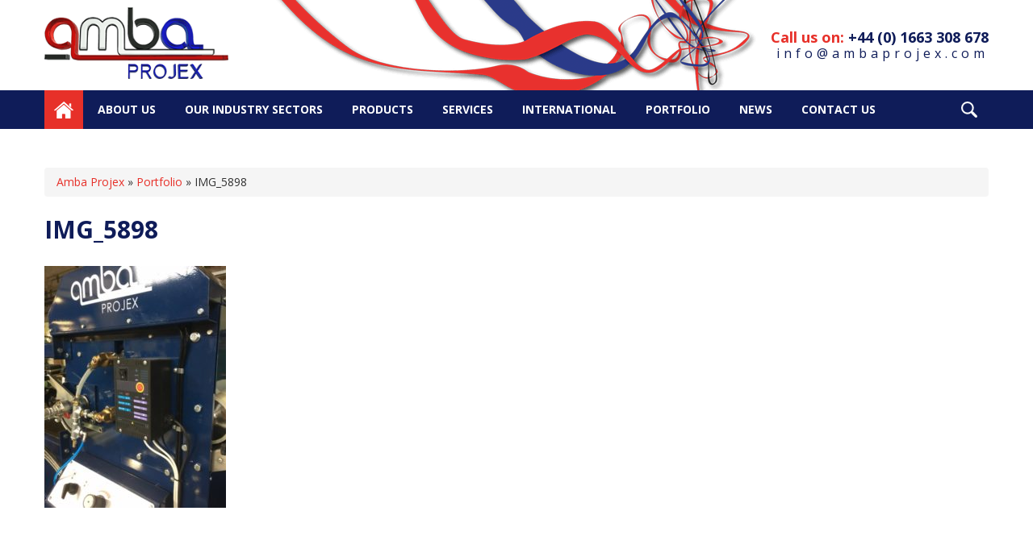

--- FILE ---
content_type: text/html; charset=UTF-8
request_url: https://ambaprojex.com/portfolio/img_5898/
body_size: 11543
content:
<!DOCTYPE html>
<html lang="en-US">
<head>
	<meta charset="UTF-8" />
    <meta name="viewport" content="width=device-width, initial-scale=1.0">
		<title>
		   IMG_5898 - Amba Projex	</title>
	<link rel="shortcut icon" type="image/x-icon" href="https://ambaprojex.com/wp-content/themes/amba-theme/favicon.ico">
	
    
    
	
	<link href='https://fonts.googleapis.com/css?family=Open+Sans:300,400italic,700italic,400,800,700' rel='stylesheet' type='text/css'>
	<!--[if IE]>
		<script src="https://html5shiv.googlecode.com/svn/trunk/html5.js"></script>
    	
	<![endif]-->
	<meta name='robots' content='index, follow, max-image-preview:large, max-snippet:-1, max-video-preview:-1' />

	<!-- This site is optimized with the Yoast SEO plugin v26.8 - https://yoast.com/product/yoast-seo-wordpress/ -->
	<meta name="description" content="We design, manufacture, and install, industrial coating &amp; lamination equipment, converting machines and automated processes." />
	<link rel="canonical" href="https://ambaprojex.com/portfolio/img_5898/" />
	<meta property="og:locale" content="en_US" />
	<meta property="og:type" content="article" />
	<meta property="og:title" content="IMG_5898 - Amba Projex" />
	<meta property="og:description" content="We design, manufacture, and install, industrial coating &amp; lamination equipment, converting machines and automated processes." />
	<meta property="og:url" content="https://ambaprojex.com/portfolio/img_5898/" />
	<meta property="og:site_name" content="Amba Projex" />
	<meta property="og:image" content="https://ambaprojex.com/portfolio/img_5898" />
	<meta property="og:image:width" content="450" />
	<meta property="og:image:height" content="600" />
	<meta property="og:image:type" content="image/jpeg" />
	<script type="application/ld+json" class="yoast-schema-graph">{"@context":"https://schema.org","@graph":[{"@type":"WebPage","@id":"https://ambaprojex.com/portfolio/img_5898/","url":"https://ambaprojex.com/portfolio/img_5898/","name":"IMG_5898 - Amba Projex","isPartOf":{"@id":"https://ambaprojex.com/#website"},"primaryImageOfPage":{"@id":"https://ambaprojex.com/portfolio/img_5898/#primaryimage"},"image":{"@id":"https://ambaprojex.com/portfolio/img_5898/#primaryimage"},"thumbnailUrl":"https://ambaprojex.com/wp-content/uploads/2015/09/IMG_5898-e1490861899559.jpg","datePublished":"2017-03-30T08:16:32+00:00","description":"We design, manufacture, and install, industrial coating & lamination equipment, converting machines and automated processes.","breadcrumb":{"@id":"https://ambaprojex.com/portfolio/img_5898/#breadcrumb"},"inLanguage":"en-US","potentialAction":[{"@type":"ReadAction","target":["https://ambaprojex.com/portfolio/img_5898/"]}]},{"@type":"ImageObject","inLanguage":"en-US","@id":"https://ambaprojex.com/portfolio/img_5898/#primaryimage","url":"https://ambaprojex.com/wp-content/uploads/2015/09/IMG_5898-e1490861899559.jpg","contentUrl":"https://ambaprojex.com/wp-content/uploads/2015/09/IMG_5898-e1490861899559.jpg","width":450,"height":600},{"@type":"BreadcrumbList","@id":"https://ambaprojex.com/portfolio/img_5898/#breadcrumb","itemListElement":[{"@type":"ListItem","position":1,"name":"Home","item":"https://ambaprojex.com/"},{"@type":"ListItem","position":2,"name":"Portfolio","item":"https://ambaprojex.com/portfolio/"},{"@type":"ListItem","position":3,"name":"IMG_5898"}]},{"@type":"WebSite","@id":"https://ambaprojex.com/#website","url":"https://ambaprojex.com/","name":"Amba Projex","description":"Providing machinery and technology with service","potentialAction":[{"@type":"SearchAction","target":{"@type":"EntryPoint","urlTemplate":"https://ambaprojex.com/?s={search_term_string}"},"query-input":{"@type":"PropertyValueSpecification","valueRequired":true,"valueName":"search_term_string"}}],"inLanguage":"en-US"}]}</script>
	<!-- / Yoast SEO plugin. -->


<link rel="alternate" type="application/rss+xml" title="Amba Projex &raquo; Feed" href="https://ambaprojex.com/feed/" />
<link rel="alternate" type="application/rss+xml" title="Amba Projex &raquo; Comments Feed" href="https://ambaprojex.com/comments/feed/" />
<link rel="alternate" title="oEmbed (JSON)" type="application/json+oembed" href="https://ambaprojex.com/wp-json/oembed/1.0/embed?url=https%3A%2F%2Fambaprojex.com%2Fportfolio%2Fimg_5898%2F" />
<link rel="alternate" title="oEmbed (XML)" type="text/xml+oembed" href="https://ambaprojex.com/wp-json/oembed/1.0/embed?url=https%3A%2F%2Fambaprojex.com%2Fportfolio%2Fimg_5898%2F&#038;format=xml" />
		<!-- This site uses the Google Analytics by MonsterInsights plugin v9.11.1 - Using Analytics tracking - https://www.monsterinsights.com/ -->
							<script src="//www.googletagmanager.com/gtag/js?id=G-95YC0EDTNL"  data-cfasync="false" data-wpfc-render="false" type="text/javascript" async></script>
			<script data-cfasync="false" data-wpfc-render="false" type="text/javascript">
				var mi_version = '9.11.1';
				var mi_track_user = true;
				var mi_no_track_reason = '';
								var MonsterInsightsDefaultLocations = {"page_location":"https:\/\/ambaprojex.com\/portfolio\/img_5898\/"};
								if ( typeof MonsterInsightsPrivacyGuardFilter === 'function' ) {
					var MonsterInsightsLocations = (typeof MonsterInsightsExcludeQuery === 'object') ? MonsterInsightsPrivacyGuardFilter( MonsterInsightsExcludeQuery ) : MonsterInsightsPrivacyGuardFilter( MonsterInsightsDefaultLocations );
				} else {
					var MonsterInsightsLocations = (typeof MonsterInsightsExcludeQuery === 'object') ? MonsterInsightsExcludeQuery : MonsterInsightsDefaultLocations;
				}

								var disableStrs = [
										'ga-disable-G-95YC0EDTNL',
									];

				/* Function to detect opted out users */
				function __gtagTrackerIsOptedOut() {
					for (var index = 0; index < disableStrs.length; index++) {
						if (document.cookie.indexOf(disableStrs[index] + '=true') > -1) {
							return true;
						}
					}

					return false;
				}

				/* Disable tracking if the opt-out cookie exists. */
				if (__gtagTrackerIsOptedOut()) {
					for (var index = 0; index < disableStrs.length; index++) {
						window[disableStrs[index]] = true;
					}
				}

				/* Opt-out function */
				function __gtagTrackerOptout() {
					for (var index = 0; index < disableStrs.length; index++) {
						document.cookie = disableStrs[index] + '=true; expires=Thu, 31 Dec 2099 23:59:59 UTC; path=/';
						window[disableStrs[index]] = true;
					}
				}

				if ('undefined' === typeof gaOptout) {
					function gaOptout() {
						__gtagTrackerOptout();
					}
				}
								window.dataLayer = window.dataLayer || [];

				window.MonsterInsightsDualTracker = {
					helpers: {},
					trackers: {},
				};
				if (mi_track_user) {
					function __gtagDataLayer() {
						dataLayer.push(arguments);
					}

					function __gtagTracker(type, name, parameters) {
						if (!parameters) {
							parameters = {};
						}

						if (parameters.send_to) {
							__gtagDataLayer.apply(null, arguments);
							return;
						}

						if (type === 'event') {
														parameters.send_to = monsterinsights_frontend.v4_id;
							var hookName = name;
							if (typeof parameters['event_category'] !== 'undefined') {
								hookName = parameters['event_category'] + ':' + name;
							}

							if (typeof MonsterInsightsDualTracker.trackers[hookName] !== 'undefined') {
								MonsterInsightsDualTracker.trackers[hookName](parameters);
							} else {
								__gtagDataLayer('event', name, parameters);
							}
							
						} else {
							__gtagDataLayer.apply(null, arguments);
						}
					}

					__gtagTracker('js', new Date());
					__gtagTracker('set', {
						'developer_id.dZGIzZG': true,
											});
					if ( MonsterInsightsLocations.page_location ) {
						__gtagTracker('set', MonsterInsightsLocations);
					}
										__gtagTracker('config', 'G-95YC0EDTNL', {"forceSSL":"true"} );
										window.gtag = __gtagTracker;										(function () {
						/* https://developers.google.com/analytics/devguides/collection/analyticsjs/ */
						/* ga and __gaTracker compatibility shim. */
						var noopfn = function () {
							return null;
						};
						var newtracker = function () {
							return new Tracker();
						};
						var Tracker = function () {
							return null;
						};
						var p = Tracker.prototype;
						p.get = noopfn;
						p.set = noopfn;
						p.send = function () {
							var args = Array.prototype.slice.call(arguments);
							args.unshift('send');
							__gaTracker.apply(null, args);
						};
						var __gaTracker = function () {
							var len = arguments.length;
							if (len === 0) {
								return;
							}
							var f = arguments[len - 1];
							if (typeof f !== 'object' || f === null || typeof f.hitCallback !== 'function') {
								if ('send' === arguments[0]) {
									var hitConverted, hitObject = false, action;
									if ('event' === arguments[1]) {
										if ('undefined' !== typeof arguments[3]) {
											hitObject = {
												'eventAction': arguments[3],
												'eventCategory': arguments[2],
												'eventLabel': arguments[4],
												'value': arguments[5] ? arguments[5] : 1,
											}
										}
									}
									if ('pageview' === arguments[1]) {
										if ('undefined' !== typeof arguments[2]) {
											hitObject = {
												'eventAction': 'page_view',
												'page_path': arguments[2],
											}
										}
									}
									if (typeof arguments[2] === 'object') {
										hitObject = arguments[2];
									}
									if (typeof arguments[5] === 'object') {
										Object.assign(hitObject, arguments[5]);
									}
									if ('undefined' !== typeof arguments[1].hitType) {
										hitObject = arguments[1];
										if ('pageview' === hitObject.hitType) {
											hitObject.eventAction = 'page_view';
										}
									}
									if (hitObject) {
										action = 'timing' === arguments[1].hitType ? 'timing_complete' : hitObject.eventAction;
										hitConverted = mapArgs(hitObject);
										__gtagTracker('event', action, hitConverted);
									}
								}
								return;
							}

							function mapArgs(args) {
								var arg, hit = {};
								var gaMap = {
									'eventCategory': 'event_category',
									'eventAction': 'event_action',
									'eventLabel': 'event_label',
									'eventValue': 'event_value',
									'nonInteraction': 'non_interaction',
									'timingCategory': 'event_category',
									'timingVar': 'name',
									'timingValue': 'value',
									'timingLabel': 'event_label',
									'page': 'page_path',
									'location': 'page_location',
									'title': 'page_title',
									'referrer' : 'page_referrer',
								};
								for (arg in args) {
																		if (!(!args.hasOwnProperty(arg) || !gaMap.hasOwnProperty(arg))) {
										hit[gaMap[arg]] = args[arg];
									} else {
										hit[arg] = args[arg];
									}
								}
								return hit;
							}

							try {
								f.hitCallback();
							} catch (ex) {
							}
						};
						__gaTracker.create = newtracker;
						__gaTracker.getByName = newtracker;
						__gaTracker.getAll = function () {
							return [];
						};
						__gaTracker.remove = noopfn;
						__gaTracker.loaded = true;
						window['__gaTracker'] = __gaTracker;
					})();
									} else {
										console.log("");
					(function () {
						function __gtagTracker() {
							return null;
						}

						window['__gtagTracker'] = __gtagTracker;
						window['gtag'] = __gtagTracker;
					})();
									}
			</script>
							<!-- / Google Analytics by MonsterInsights -->
		<style id='wp-img-auto-sizes-contain-inline-css' type='text/css'>
img:is([sizes=auto i],[sizes^="auto," i]){contain-intrinsic-size:3000px 1500px}
/*# sourceURL=wp-img-auto-sizes-contain-inline-css */
</style>
<link data-optimized="2" rel="stylesheet" href="https://ambaprojex.com/wp-content/litespeed/css/2cd4c6359799789d7c1a8e2d6534c8f6.css?ver=6c1de" />
<style id='wp-emoji-styles-inline-css' type='text/css'>

	img.wp-smiley, img.emoji {
		display: inline !important;
		border: none !important;
		box-shadow: none !important;
		height: 1em !important;
		width: 1em !important;
		margin: 0 0.07em !important;
		vertical-align: -0.1em !important;
		background: none !important;
		padding: 0 !important;
	}
/*# sourceURL=wp-emoji-styles-inline-css */
</style>

<style id='wp-block-paragraph-inline-css' type='text/css'>
.is-small-text{font-size:.875em}.is-regular-text{font-size:1em}.is-large-text{font-size:2.25em}.is-larger-text{font-size:3em}.has-drop-cap:not(:focus):first-letter{float:left;font-size:8.4em;font-style:normal;font-weight:100;line-height:.68;margin:.05em .1em 0 0;text-transform:uppercase}body.rtl .has-drop-cap:not(:focus):first-letter{float:none;margin-left:.1em}p.has-drop-cap.has-background{overflow:hidden}:root :where(p.has-background){padding:1.25em 2.375em}:where(p.has-text-color:not(.has-link-color)) a{color:inherit}p.has-text-align-left[style*="writing-mode:vertical-lr"],p.has-text-align-right[style*="writing-mode:vertical-rl"]{rotate:180deg}
/*# sourceURL=https://ambaprojex.com/wp-includes/blocks/paragraph/style.min.css */
</style>
<style id='global-styles-inline-css' type='text/css'>
:root{--wp--preset--aspect-ratio--square: 1;--wp--preset--aspect-ratio--4-3: 4/3;--wp--preset--aspect-ratio--3-4: 3/4;--wp--preset--aspect-ratio--3-2: 3/2;--wp--preset--aspect-ratio--2-3: 2/3;--wp--preset--aspect-ratio--16-9: 16/9;--wp--preset--aspect-ratio--9-16: 9/16;--wp--preset--color--black: #000000;--wp--preset--color--cyan-bluish-gray: #abb8c3;--wp--preset--color--white: #ffffff;--wp--preset--color--pale-pink: #f78da7;--wp--preset--color--vivid-red: #cf2e2e;--wp--preset--color--luminous-vivid-orange: #ff6900;--wp--preset--color--luminous-vivid-amber: #fcb900;--wp--preset--color--light-green-cyan: #7bdcb5;--wp--preset--color--vivid-green-cyan: #00d084;--wp--preset--color--pale-cyan-blue: #8ed1fc;--wp--preset--color--vivid-cyan-blue: #0693e3;--wp--preset--color--vivid-purple: #9b51e0;--wp--preset--gradient--vivid-cyan-blue-to-vivid-purple: linear-gradient(135deg,rgb(6,147,227) 0%,rgb(155,81,224) 100%);--wp--preset--gradient--light-green-cyan-to-vivid-green-cyan: linear-gradient(135deg,rgb(122,220,180) 0%,rgb(0,208,130) 100%);--wp--preset--gradient--luminous-vivid-amber-to-luminous-vivid-orange: linear-gradient(135deg,rgb(252,185,0) 0%,rgb(255,105,0) 100%);--wp--preset--gradient--luminous-vivid-orange-to-vivid-red: linear-gradient(135deg,rgb(255,105,0) 0%,rgb(207,46,46) 100%);--wp--preset--gradient--very-light-gray-to-cyan-bluish-gray: linear-gradient(135deg,rgb(238,238,238) 0%,rgb(169,184,195) 100%);--wp--preset--gradient--cool-to-warm-spectrum: linear-gradient(135deg,rgb(74,234,220) 0%,rgb(151,120,209) 20%,rgb(207,42,186) 40%,rgb(238,44,130) 60%,rgb(251,105,98) 80%,rgb(254,248,76) 100%);--wp--preset--gradient--blush-light-purple: linear-gradient(135deg,rgb(255,206,236) 0%,rgb(152,150,240) 100%);--wp--preset--gradient--blush-bordeaux: linear-gradient(135deg,rgb(254,205,165) 0%,rgb(254,45,45) 50%,rgb(107,0,62) 100%);--wp--preset--gradient--luminous-dusk: linear-gradient(135deg,rgb(255,203,112) 0%,rgb(199,81,192) 50%,rgb(65,88,208) 100%);--wp--preset--gradient--pale-ocean: linear-gradient(135deg,rgb(255,245,203) 0%,rgb(182,227,212) 50%,rgb(51,167,181) 100%);--wp--preset--gradient--electric-grass: linear-gradient(135deg,rgb(202,248,128) 0%,rgb(113,206,126) 100%);--wp--preset--gradient--midnight: linear-gradient(135deg,rgb(2,3,129) 0%,rgb(40,116,252) 100%);--wp--preset--font-size--small: 13px;--wp--preset--font-size--medium: 20px;--wp--preset--font-size--large: 36px;--wp--preset--font-size--x-large: 42px;--wp--preset--spacing--20: 0.44rem;--wp--preset--spacing--30: 0.67rem;--wp--preset--spacing--40: 1rem;--wp--preset--spacing--50: 1.5rem;--wp--preset--spacing--60: 2.25rem;--wp--preset--spacing--70: 3.38rem;--wp--preset--spacing--80: 5.06rem;--wp--preset--shadow--natural: 6px 6px 9px rgba(0, 0, 0, 0.2);--wp--preset--shadow--deep: 12px 12px 50px rgba(0, 0, 0, 0.4);--wp--preset--shadow--sharp: 6px 6px 0px rgba(0, 0, 0, 0.2);--wp--preset--shadow--outlined: 6px 6px 0px -3px rgb(255, 255, 255), 6px 6px rgb(0, 0, 0);--wp--preset--shadow--crisp: 6px 6px 0px rgb(0, 0, 0);}:where(.is-layout-flex){gap: 0.5em;}:where(.is-layout-grid){gap: 0.5em;}body .is-layout-flex{display: flex;}.is-layout-flex{flex-wrap: wrap;align-items: center;}.is-layout-flex > :is(*, div){margin: 0;}body .is-layout-grid{display: grid;}.is-layout-grid > :is(*, div){margin: 0;}:where(.wp-block-columns.is-layout-flex){gap: 2em;}:where(.wp-block-columns.is-layout-grid){gap: 2em;}:where(.wp-block-post-template.is-layout-flex){gap: 1.25em;}:where(.wp-block-post-template.is-layout-grid){gap: 1.25em;}.has-black-color{color: var(--wp--preset--color--black) !important;}.has-cyan-bluish-gray-color{color: var(--wp--preset--color--cyan-bluish-gray) !important;}.has-white-color{color: var(--wp--preset--color--white) !important;}.has-pale-pink-color{color: var(--wp--preset--color--pale-pink) !important;}.has-vivid-red-color{color: var(--wp--preset--color--vivid-red) !important;}.has-luminous-vivid-orange-color{color: var(--wp--preset--color--luminous-vivid-orange) !important;}.has-luminous-vivid-amber-color{color: var(--wp--preset--color--luminous-vivid-amber) !important;}.has-light-green-cyan-color{color: var(--wp--preset--color--light-green-cyan) !important;}.has-vivid-green-cyan-color{color: var(--wp--preset--color--vivid-green-cyan) !important;}.has-pale-cyan-blue-color{color: var(--wp--preset--color--pale-cyan-blue) !important;}.has-vivid-cyan-blue-color{color: var(--wp--preset--color--vivid-cyan-blue) !important;}.has-vivid-purple-color{color: var(--wp--preset--color--vivid-purple) !important;}.has-black-background-color{background-color: var(--wp--preset--color--black) !important;}.has-cyan-bluish-gray-background-color{background-color: var(--wp--preset--color--cyan-bluish-gray) !important;}.has-white-background-color{background-color: var(--wp--preset--color--white) !important;}.has-pale-pink-background-color{background-color: var(--wp--preset--color--pale-pink) !important;}.has-vivid-red-background-color{background-color: var(--wp--preset--color--vivid-red) !important;}.has-luminous-vivid-orange-background-color{background-color: var(--wp--preset--color--luminous-vivid-orange) !important;}.has-luminous-vivid-amber-background-color{background-color: var(--wp--preset--color--luminous-vivid-amber) !important;}.has-light-green-cyan-background-color{background-color: var(--wp--preset--color--light-green-cyan) !important;}.has-vivid-green-cyan-background-color{background-color: var(--wp--preset--color--vivid-green-cyan) !important;}.has-pale-cyan-blue-background-color{background-color: var(--wp--preset--color--pale-cyan-blue) !important;}.has-vivid-cyan-blue-background-color{background-color: var(--wp--preset--color--vivid-cyan-blue) !important;}.has-vivid-purple-background-color{background-color: var(--wp--preset--color--vivid-purple) !important;}.has-black-border-color{border-color: var(--wp--preset--color--black) !important;}.has-cyan-bluish-gray-border-color{border-color: var(--wp--preset--color--cyan-bluish-gray) !important;}.has-white-border-color{border-color: var(--wp--preset--color--white) !important;}.has-pale-pink-border-color{border-color: var(--wp--preset--color--pale-pink) !important;}.has-vivid-red-border-color{border-color: var(--wp--preset--color--vivid-red) !important;}.has-luminous-vivid-orange-border-color{border-color: var(--wp--preset--color--luminous-vivid-orange) !important;}.has-luminous-vivid-amber-border-color{border-color: var(--wp--preset--color--luminous-vivid-amber) !important;}.has-light-green-cyan-border-color{border-color: var(--wp--preset--color--light-green-cyan) !important;}.has-vivid-green-cyan-border-color{border-color: var(--wp--preset--color--vivid-green-cyan) !important;}.has-pale-cyan-blue-border-color{border-color: var(--wp--preset--color--pale-cyan-blue) !important;}.has-vivid-cyan-blue-border-color{border-color: var(--wp--preset--color--vivid-cyan-blue) !important;}.has-vivid-purple-border-color{border-color: var(--wp--preset--color--vivid-purple) !important;}.has-vivid-cyan-blue-to-vivid-purple-gradient-background{background: var(--wp--preset--gradient--vivid-cyan-blue-to-vivid-purple) !important;}.has-light-green-cyan-to-vivid-green-cyan-gradient-background{background: var(--wp--preset--gradient--light-green-cyan-to-vivid-green-cyan) !important;}.has-luminous-vivid-amber-to-luminous-vivid-orange-gradient-background{background: var(--wp--preset--gradient--luminous-vivid-amber-to-luminous-vivid-orange) !important;}.has-luminous-vivid-orange-to-vivid-red-gradient-background{background: var(--wp--preset--gradient--luminous-vivid-orange-to-vivid-red) !important;}.has-very-light-gray-to-cyan-bluish-gray-gradient-background{background: var(--wp--preset--gradient--very-light-gray-to-cyan-bluish-gray) !important;}.has-cool-to-warm-spectrum-gradient-background{background: var(--wp--preset--gradient--cool-to-warm-spectrum) !important;}.has-blush-light-purple-gradient-background{background: var(--wp--preset--gradient--blush-light-purple) !important;}.has-blush-bordeaux-gradient-background{background: var(--wp--preset--gradient--blush-bordeaux) !important;}.has-luminous-dusk-gradient-background{background: var(--wp--preset--gradient--luminous-dusk) !important;}.has-pale-ocean-gradient-background{background: var(--wp--preset--gradient--pale-ocean) !important;}.has-electric-grass-gradient-background{background: var(--wp--preset--gradient--electric-grass) !important;}.has-midnight-gradient-background{background: var(--wp--preset--gradient--midnight) !important;}.has-small-font-size{font-size: var(--wp--preset--font-size--small) !important;}.has-medium-font-size{font-size: var(--wp--preset--font-size--medium) !important;}.has-large-font-size{font-size: var(--wp--preset--font-size--large) !important;}.has-x-large-font-size{font-size: var(--wp--preset--font-size--x-large) !important;}
/*# sourceURL=global-styles-inline-css */
</style>

<style id='classic-theme-styles-inline-css' type='text/css'>
/*! This file is auto-generated */
.wp-block-button__link{color:#fff;background-color:#32373c;border-radius:9999px;box-shadow:none;text-decoration:none;padding:calc(.667em + 2px) calc(1.333em + 2px);font-size:1.125em}.wp-block-file__button{background:#32373c;color:#fff;text-decoration:none}
/*# sourceURL=/wp-includes/css/classic-themes.min.css */
</style>


<style id='rs-plugin-settings-inline-css' type='text/css'>
.tp-caption a{color:#ffffff;text-shadow:none;-webkit-transition:all 0.2s ease-out;-moz-transition:all 0.2s ease-out;-o-transition:all 0.2s ease-out;-ms-transition:all 0.2s ease-out}.tp-caption a:hover{color:#ffff00}
/*# sourceURL=rs-plugin-settings-inline-css */
</style>

<script type="text/javascript" src="https://ambaprojex.com/wp-content/plugins/google-analytics-for-wordpress/assets/js/frontend-gtag.min.js?ver=9.11.1" id="monsterinsights-frontend-script-js" async="async" data-wp-strategy="async"></script>
<script data-cfasync="false" data-wpfc-render="false" type="text/javascript" id='monsterinsights-frontend-script-js-extra'>/* <![CDATA[ */
var monsterinsights_frontend = {"js_events_tracking":"true","download_extensions":"doc,pdf,ppt,zip,xls,docx,pptx,xlsx","inbound_paths":"[]","home_url":"https:\/\/ambaprojex.com","hash_tracking":"false","v4_id":"G-95YC0EDTNL"};/* ]]> */
</script>
<script type="text/javascript" src="https://ambaprojex.com/wp-includes/js/jquery/jquery.min.js?ver=3.7.1" id="jquery-core-js"></script>



<script></script><link rel="https://api.w.org/" href="https://ambaprojex.com/wp-json/" /><link rel="alternate" title="JSON" type="application/json" href="https://ambaprojex.com/wp-json/wp/v2/media/576" /><link rel='shortlink' href='https://ambaprojex.com/?p=576' />
<script type="text/javascript">
(function(url){
	if(/(?:Chrome\/26\.0\.1410\.63 Safari\/537\.31|WordfenceTestMonBot)/.test(navigator.userAgent)){ return; }
	var addEvent = function(evt, handler) {
		if (window.addEventListener) {
			document.addEventListener(evt, handler, false);
		} else if (window.attachEvent) {
			document.attachEvent('on' + evt, handler);
		}
	};
	var removeEvent = function(evt, handler) {
		if (window.removeEventListener) {
			document.removeEventListener(evt, handler, false);
		} else if (window.detachEvent) {
			document.detachEvent('on' + evt, handler);
		}
	};
	var evts = 'contextmenu dblclick drag dragend dragenter dragleave dragover dragstart drop keydown keypress keyup mousedown mousemove mouseout mouseover mouseup mousewheel scroll'.split(' ');
	var logHuman = function() {
		if (window.wfLogHumanRan) { return; }
		window.wfLogHumanRan = true;
		var wfscr = document.createElement('script');
		wfscr.type = 'text/javascript';
		wfscr.async = true;
		wfscr.src = url + '&r=' + Math.random();
		(document.getElementsByTagName('head')[0]||document.getElementsByTagName('body')[0]).appendChild(wfscr);
		for (var i = 0; i < evts.length; i++) {
			removeEvent(evts[i], logHuman);
		}
	};
	for (var i = 0; i < evts.length; i++) {
		addEvent(evts[i], logHuman);
	}
})('//ambaprojex.com/?wordfence_lh=1&hid=DB43FA6DAEAE2984A22DF760288FB14E');
</script><style type="text/css">.recentcomments a{display:inline !important;padding:0 !important;margin:0 !important;}</style><meta name="generator" content="Powered by WPBakery Page Builder - drag and drop page builder for WordPress."/>
<meta name="generator" content="Powered by Slider Revolution 6.1.0 - responsive, Mobile-Friendly Slider Plugin for WordPress with comfortable drag and drop interface." />
<script type="text/javascript">function setREVStartSize(a){try{var b,c=document.getElementById(a.c).parentNode.offsetWidth;if(c=0===c||isNaN(c)?window.innerWidth:c,a.tabw=void 0===a.tabw?0:parseInt(a.tabw),a.thumbw=void 0===a.thumbw?0:parseInt(a.thumbw),a.tabh=void 0===a.tabh?0:parseInt(a.tabh),a.thumbh=void 0===a.thumbh?0:parseInt(a.thumbh),a.tabhide=void 0===a.tabhide?0:parseInt(a.tabhide),a.thumbhide=void 0===a.thumbhide?0:parseInt(a.thumbhide),a.mh=void 0===a.mh||""==a.mh?0:a.mh,"fullscreen"===a.layout||"fullscreen"===a.l)b=Math.max(a.mh,window.innerHeight);else{for(var d in a.gw=Array.isArray(a.gw)?a.gw:[a.gw],a.rl)(void 0===a.gw[d]||0===a.gw[d])&&(a.gw[d]=a.gw[d-1]);for(var d in a.gh=void 0===a.el||""===a.el||Array.isArray(a.el)&&0==a.el.length?a.gh:a.el,a.gh=Array.isArray(a.gh)?a.gh:[a.gh],a.rl)(void 0===a.gh[d]||0===a.gh[d])&&(a.gh[d]=a.gh[d-1]);var e,f=Array(a.rl.length),g=0;for(var d in a.tabw=a.tabhide>=c?0:a.tabw,a.thumbw=a.thumbhide>=c?0:a.thumbw,a.tabh=a.tabhide>=c?0:a.tabh,a.thumbh=a.thumbhide>=c?0:a.thumbh,a.rl)f[d]=a.rl[d]<window.innerWidth?0:a.rl[d];for(var d in e=f[0],f)e>f[d]&&0<f[d]&&(e=f[d],g=d);var h=c>a.gw[g]+a.tabw+a.thumbw?1:(c-(a.tabw+a.thumbw))/a.gw[g];b=a.gh[g]*h+(a.tabh+a.thumbh)}void 0===window.rs_init_css&&(window.rs_init_css=document.head.appendChild(document.createElement("style"))),document.getElementById(a.c).height=b,window.rs_init_css.innerHTML+="#"+a.c+"_wrapper { height: "+b+"px }"}catch(a){console.log("Failure at Presize of Slider:"+a)}};</script>
<noscript><style> .wpb_animate_when_almost_visible { opacity: 1; }</style></noscript></head>
<body data-rsssl=1 class="attachment wp-singular attachment-template-default attachmentid-576 attachment-jpeg wp-theme-amba-theme wpb-js-composer js-comp-ver-8.0.1 vc_responsive">
	<header class="container">
		<div class="row-fluid">
			<div id="logo" class="span3">
				<a href="https://ambaprojex.com/"><img src="https://ambaprojex.com/wp-content/uploads/2015/10/amba-projex-logo-3D.png" alt="Amba Projex Logo" width="228" height="90" /></a>
			</div><!-- logo end -->
			<div id="headerContact" class="span9">
				<div class="telephone">
					Call us on: <a href="tel:1663308678">+44 (0) 1663 308 678</a>
				</div>
				<div class="email">
					<a href="/cdn-cgi/l/email-protection#c8a1a6aea788a9a5aaa9b8baa7a2adb0e6aba7a5"><span class="__cf_email__" data-cfemail="01686f676e41606c636071736e6b64792f626e6c">[email&#160;protected]</span></a>
				</div>
			</div><!-- logo end -->
		</div><!-- row fluid -->
   </header>
	<nav id="main-nav">
		<div class="container">
			<div class="menu-main-nav-menu-container"><ul id="menu-main-nav-menu" class="menu"><li id="menu-item-83" class="home menu-item menu-item-type-post_type menu-item-object-page menu-item-home menu-item-83"><a href="https://ambaprojex.com/">Home</a></li>
<li id="menu-item-84" class="menu-item menu-item-type-post_type menu-item-object-page menu-item-84"><a href="https://ambaprojex.com/about-us/">About us</a></li>
<li id="menu-item-154" class="menu-item menu-item-type-post_type menu-item-object-page menu-item-154"><a href="https://ambaprojex.com/our-industry-sectors/">Our Industry Sectors</a></li>
<li id="menu-item-132" class="menu-item menu-item-type-post_type menu-item-object-page menu-item-132"><a href="https://ambaprojex.com/products/">Products</a></li>
<li id="menu-item-85" class="menu-item menu-item-type-post_type menu-item-object-page menu-item-85"><a href="https://ambaprojex.com/services/">Services</a></li>
<li id="menu-item-285" class="menu-item menu-item-type-custom menu-item-object-custom menu-item-has-children menu-item-285"><a href="#">International</a>
<ul class="sub-menu">
	<li id="menu-item-436" class="menu-item menu-item-type-post_type menu-item-object-page menu-item-436"><a href="https://ambaprojex.com/francais/">Français</a></li>
	<li id="menu-item-275" class="menu-item menu-item-type-post_type menu-item-object-page menu-item-275"><a href="https://ambaprojex.com/uber-uns/">Deutsch</a></li>
	<li id="menu-item-274" class="menu-item menu-item-type-post_type menu-item-object-page menu-item-274"><a href="https://ambaprojex.com/%e4%b8%ad%e6%96%87/">中文</a></li>
	<li id="menu-item-273" class="menu-item menu-item-type-post_type menu-item-object-page menu-item-273"><a href="https://ambaprojex.com/sobre-nosotros/">Español</a></li>
	<li id="menu-item-272" class="menu-item menu-item-type-post_type menu-item-object-page menu-item-272"><a href="https://ambaprojex.com/chi-siamo/">Italiano</a></li>
	<li id="menu-item-271" class="menu-item menu-item-type-post_type menu-item-object-page menu-item-271"><a href="https://ambaprojex.com/%d0%be-hac/">Pусский</a></li>
</ul>
</li>
<li id="menu-item-144" class="menu-item menu-item-type-post_type menu-item-object-page menu-item-144"><a href="https://ambaprojex.com/portfolio/">Portfolio</a></li>
<li id="menu-item-94" class="menu-item menu-item-type-post_type menu-item-object-page menu-item-94"><a href="https://ambaprojex.com/news/">News</a></li>
<li id="menu-item-97" class="menu-item menu-item-type-post_type menu-item-object-page menu-item-97"><a href="https://ambaprojex.com/contact-us/">Contact us</a></li>
</ul></div>			<div id="search">
				<form id="search-form" method="get" action="https://ambaprojex.com">
	<input id="s" type="text" name="s" placeholder="Search …" style="display: none;">
	<input id="search-submit" type="submit" name="search-submit" >
</form>			</div>
		</div>
	</nav>    <section class="container sectionPadding">
		<div class="breadcrumb">
			<span typeof="v:Breadcrumb"><a rel="v:url" property="v:title" title="Go to Amba Projex." href="https://ambaprojex.com" class="home">Amba Projex</a></span> &raquo; <span typeof="v:Breadcrumb"><a rel="v:url" property="v:title" title="Go to Portfolio." href="https://ambaprojex.com/portfolio/" class="post post-page">Portfolio</a></span> &raquo; <span typeof="v:Breadcrumb"><span property="v:title">IMG_5898</span></span>		</div>
		<h1>IMG_5898</h1>
				<p class="attachment"><a href='https://ambaprojex.com/wp-content/uploads/2015/09/IMG_5898-e1490861899559.jpg'><img fetchpriority="high" decoding="async" width="225" height="300" src="https://ambaprojex.com/wp-content/uploads/2015/09/IMG_5898-e1490861899559-225x300.jpg" class="attachment-medium size-medium" alt="" srcset="https://ambaprojex.com/wp-content/uploads/2015/09/IMG_5898-e1490861899559-225x300.jpg 225w, https://ambaprojex.com/wp-content/uploads/2015/09/IMG_5898-e1490861899559.jpg 450w" sizes="(max-width: 225px) 100vw, 225px" /></a></p>
		    </section><!--  main content end  -->
	<footer id="topFooter" class="blueBG sectionPadding">
		<div class="container">
			<div class="row-fluid">
				<div class="span3 hidden-phone">
					<h4>Quick Links</h4>
					<div class="menu-footer-nav-menu-container"><ul id="menu-footer-nav-menu" class="unstyled"><li id="menu-item-98" class="menu-item menu-item-type-post_type menu-item-object-page menu-item-home menu-item-98"><a href="https://ambaprojex.com/">Home</a></li>
<li id="menu-item-99" class="menu-item menu-item-type-post_type menu-item-object-page menu-item-99"><a href="https://ambaprojex.com/about-us/">About us</a></li>
<li id="menu-item-220" class="menu-item menu-item-type-post_type menu-item-object-page menu-item-220"><a href="https://ambaprojex.com/our-industry-sectors/">Our Industry Sectors</a></li>
<li id="menu-item-221" class="menu-item menu-item-type-post_type menu-item-object-page menu-item-221"><a href="https://ambaprojex.com/products/">Products</a></li>
<li id="menu-item-100" class="menu-item menu-item-type-post_type menu-item-object-page menu-item-100"><a href="https://ambaprojex.com/services/">Services</a></li>
<li id="menu-item-109" class="menu-item menu-item-type-post_type menu-item-object-page menu-item-109"><a href="https://ambaprojex.com/news/">News</a></li>
<li id="menu-item-222" class="menu-item menu-item-type-post_type menu-item-object-page menu-item-222"><a href="https://ambaprojex.com/portfolio/">Portfolio</a></li>
<li id="menu-item-112" class="menu-item menu-item-type-post_type menu-item-object-page menu-item-112"><a href="https://ambaprojex.com/contact-us/">Contact us</a></li>
</ul></div>				</div><!-- span3 end -->
				<div class="span3 hidden-phone">
					<h4><a href="#">Latest News</a></h4>
											<div class="newsItem">
							<a href="https://ambaprojex.com/we-are-exhibiting-again-in-2020/">
							<img width="270" height="127" src="https://ambaprojex.com/wp-content/uploads/2020/01/V7grOq9ksRGxlJSPrfwQ_AdobeStock_288726754.jpeg" class="attachment-270x9999 size-270x9999 wp-post-image" alt="" decoding="async" loading="lazy" srcset="https://ambaprojex.com/wp-content/uploads/2020/01/V7grOq9ksRGxlJSPrfwQ_AdobeStock_288726754.jpeg 600w, https://ambaprojex.com/wp-content/uploads/2020/01/V7grOq9ksRGxlJSPrfwQ_AdobeStock_288726754-300x141.jpeg 300w" sizes="auto, (max-width: 270px) 100vw, 270px" />							</a>
							<h5><a href="https://ambaprojex.com/we-are-exhibiting-again-in-2020/">We are exhibiting again in 2020</a></h5>
							<p>Come and see us in Paris 3rd – 5th March 2020 at Paris Nord Villepinte Come and see us in the USA at the world congress centre Atlanta 12th – 14th May 2020 Come and see us at the Advanced Engineering show NEC 4th and 5th November 2020</p>
							<a class="redButton go" href="https://ambaprojex.com/we-are-exhibiting-again-in-2020/">Read More</a>
						</div>
									</div><!-- span3 end -->
				<div class="span3">
					<h4>Contact Details</h4>
					<address>
						<strong>Amba Projex Ltd</strong><br/>
						Amba House<br />
18 Hillside View<br />
New Mills<br />
High Peak<br />
SK22 3DF<br />
United Kingdom					</address>
					<strong>Tel:</strong> <a href="tel:+441663308678">+44 (0) 1663 308 678</a><br>
					<strong>Email:</strong> <a href="/cdn-cgi/l/email-protection#94fdfaf2fbd4f5f9f6f5e4e6fbfef1ecbaf7fbf9"><span class="__cf_email__" data-cfemail="41282f272e01202c232031332e2b24396f222e2c">[email&#160;protected]</span></a>
					<ul class="unstyled socialLinks">
						<li><a href="https://www.linkedin.com/company/10234912"><img src="https://ambaprojex.com/wp-content/themes/amba-theme/images/linkedin.png" alt="Amba Projex on LinkedIn" width="33" height="31" /></a></li>
						<li><a href="https://www.youtube.com/channel/UC0dZR4HUhecxsV8mH1nZF7g"><img src="https://ambaprojex.com/wp-content/themes/amba-theme/images/youtube.png" alt="Amba Projex on YouTube" width="32" height="31" /></a></li>
					</ul>
				</div><!-- span3 end -->
				<div class="span3 hidden-phone">
					<h4>Find us</h4>
									</div><!-- span3 end -->
			</div><!-- row fluid end -->
		</div><!-- container end -->
	</footer>
	<footer class="container">
        <div id="footer-base" class="row-fluid">
            <p id="copyright" class="span6">Amba Projex Ltd, Copyright &copy; 2026 | <a rel="nofollow" href="https://ambaprojex.com/wp-login.php">Log in</a></p>
            <p id="digitalgroupmedia" class="span6"><a href="http://www.digitalgroupmedia.com" target="_blank">Web Design Birmingham</a></p>
        </div><!-- footer base end -->
    </footer><!--  footer end  -->
<script data-cfasync="false" src="/cdn-cgi/scripts/5c5dd728/cloudflare-static/email-decode.min.js"></script><script type="speculationrules">
{"prefetch":[{"source":"document","where":{"and":[{"href_matches":"/*"},{"not":{"href_matches":["/wp-*.php","/wp-admin/*","/wp-content/uploads/*","/wp-content/*","/wp-content/plugins/*","/wp-content/themes/amba-theme/*","/*\\?(.+)"]}},{"not":{"selector_matches":"a[rel~=\"nofollow\"]"}},{"not":{"selector_matches":".no-prefetch, .no-prefetch a"}}]},"eagerness":"conservative"}]}
</script>










<script type="text/javascript" id="wp-i18n-js-after">
/* <![CDATA[ */
wp.i18n.setLocaleData( { 'text direction\u0004ltr': [ 'ltr' ] } );
wp.i18n.setLocaleData( { 'text direction\u0004ltr': [ 'ltr' ] } );
//# sourceURL=wp-i18n-js-after
/* ]]> */
</script>

<script type="text/javascript" id="contact-form-7-js-before">
/* <![CDATA[ */
var wpcf7 = {
    "api": {
        "root": "https:\/\/ambaprojex.com\/wp-json\/",
        "namespace": "contact-form-7\/v1"
    }
};
//# sourceURL=contact-form-7-js-before
/* ]]> */
</script>

<script id="wp-emoji-settings" type="application/json">
{"baseUrl":"https://s.w.org/images/core/emoji/17.0.2/72x72/","ext":".png","svgUrl":"https://s.w.org/images/core/emoji/17.0.2/svg/","svgExt":".svg","source":{"concatemoji":"https://ambaprojex.com/wp-includes/js/wp-emoji-release.min.js?ver=6.9"}}
</script>
<script type="module">
/* <![CDATA[ */
/*! This file is auto-generated */
const a=JSON.parse(document.getElementById("wp-emoji-settings").textContent),o=(window._wpemojiSettings=a,"wpEmojiSettingsSupports"),s=["flag","emoji"];function i(e){try{var t={supportTests:e,timestamp:(new Date).valueOf()};sessionStorage.setItem(o,JSON.stringify(t))}catch(e){}}function c(e,t,n){e.clearRect(0,0,e.canvas.width,e.canvas.height),e.fillText(t,0,0);t=new Uint32Array(e.getImageData(0,0,e.canvas.width,e.canvas.height).data);e.clearRect(0,0,e.canvas.width,e.canvas.height),e.fillText(n,0,0);const a=new Uint32Array(e.getImageData(0,0,e.canvas.width,e.canvas.height).data);return t.every((e,t)=>e===a[t])}function p(e,t){e.clearRect(0,0,e.canvas.width,e.canvas.height),e.fillText(t,0,0);var n=e.getImageData(16,16,1,1);for(let e=0;e<n.data.length;e++)if(0!==n.data[e])return!1;return!0}function u(e,t,n,a){switch(t){case"flag":return n(e,"\ud83c\udff3\ufe0f\u200d\u26a7\ufe0f","\ud83c\udff3\ufe0f\u200b\u26a7\ufe0f")?!1:!n(e,"\ud83c\udde8\ud83c\uddf6","\ud83c\udde8\u200b\ud83c\uddf6")&&!n(e,"\ud83c\udff4\udb40\udc67\udb40\udc62\udb40\udc65\udb40\udc6e\udb40\udc67\udb40\udc7f","\ud83c\udff4\u200b\udb40\udc67\u200b\udb40\udc62\u200b\udb40\udc65\u200b\udb40\udc6e\u200b\udb40\udc67\u200b\udb40\udc7f");case"emoji":return!a(e,"\ud83e\u1fac8")}return!1}function f(e,t,n,a){let r;const o=(r="undefined"!=typeof WorkerGlobalScope&&self instanceof WorkerGlobalScope?new OffscreenCanvas(300,150):document.createElement("canvas")).getContext("2d",{willReadFrequently:!0}),s=(o.textBaseline="top",o.font="600 32px Arial",{});return e.forEach(e=>{s[e]=t(o,e,n,a)}),s}function r(e){var t=document.createElement("script");t.src=e,t.defer=!0,document.head.appendChild(t)}a.supports={everything:!0,everythingExceptFlag:!0},new Promise(t=>{let n=function(){try{var e=JSON.parse(sessionStorage.getItem(o));if("object"==typeof e&&"number"==typeof e.timestamp&&(new Date).valueOf()<e.timestamp+604800&&"object"==typeof e.supportTests)return e.supportTests}catch(e){}return null}();if(!n){if("undefined"!=typeof Worker&&"undefined"!=typeof OffscreenCanvas&&"undefined"!=typeof URL&&URL.createObjectURL&&"undefined"!=typeof Blob)try{var e="postMessage("+f.toString()+"("+[JSON.stringify(s),u.toString(),c.toString(),p.toString()].join(",")+"));",a=new Blob([e],{type:"text/javascript"});const r=new Worker(URL.createObjectURL(a),{name:"wpTestEmojiSupports"});return void(r.onmessage=e=>{i(n=e.data),r.terminate(),t(n)})}catch(e){}i(n=f(s,u,c,p))}t(n)}).then(e=>{for(const n in e)a.supports[n]=e[n],a.supports.everything=a.supports.everything&&a.supports[n],"flag"!==n&&(a.supports.everythingExceptFlag=a.supports.everythingExceptFlag&&a.supports[n]);var t;a.supports.everythingExceptFlag=a.supports.everythingExceptFlag&&!a.supports.flag,a.supports.everything||((t=a.source||{}).concatemoji?r(t.concatemoji):t.wpemoji&&t.twemoji&&(r(t.twemoji),r(t.wpemoji)))});
//# sourceURL=https://ambaprojex.com/wp-includes/js/wp-emoji-loader.min.js
/* ]]> */
</script>
<script></script><!--Start of Tawk.to Script-->
<script type="text/javascript">
var Tawk_API=Tawk_API||{}, Tawk_LoadStart=new Date();
(function(){
var s1=document.createElement("script"),s0=document.getElementsByTagName("script")[0];
s1.async=true;
s1.src='https://embed.tawk.to/5fb785ca920fc91564c8e0d9/default';
s1.charset='UTF-8';
s1.setAttribute('crossorigin','*');
s0.parentNode.insertBefore(s1,s0);
})();
</script>
<!--End of Tawk.to Script-->
<script data-optimized="1" src="https://ambaprojex.com/wp-content/litespeed/js/5ec7d32ab81f449b93a3fc6f8072297a.js?ver=6c1de"></script><script defer src="https://static.cloudflareinsights.com/beacon.min.js/vcd15cbe7772f49c399c6a5babf22c1241717689176015" integrity="sha512-ZpsOmlRQV6y907TI0dKBHq9Md29nnaEIPlkf84rnaERnq6zvWvPUqr2ft8M1aS28oN72PdrCzSjY4U6VaAw1EQ==" data-cf-beacon='{"version":"2024.11.0","token":"4d25f92f34094140bbd45420ba669983","r":1,"server_timing":{"name":{"cfCacheStatus":true,"cfEdge":true,"cfExtPri":true,"cfL4":true,"cfOrigin":true,"cfSpeedBrain":true},"location_startswith":null}}' crossorigin="anonymous"></script>
</body>
</html>

<!-- Page cached by LiteSpeed Cache 7.7 on 2026-01-23 00:08:30 -->